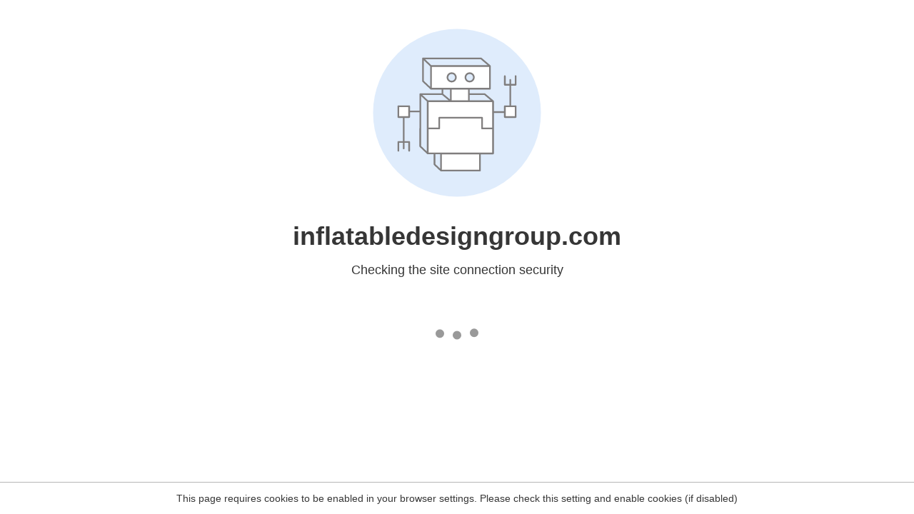

--- FILE ---
content_type: text/html
request_url: https://inflatabledesigngroup.com/amara/
body_size: 52
content:
<html><head><link rel="icon" href="data:;"><meta http-equiv="refresh" content="0;/.well-known/sgcaptcha/?r=%2Famara%2F&y=ipc:18.220.215.109:1769038153.963"></meta></head></html>